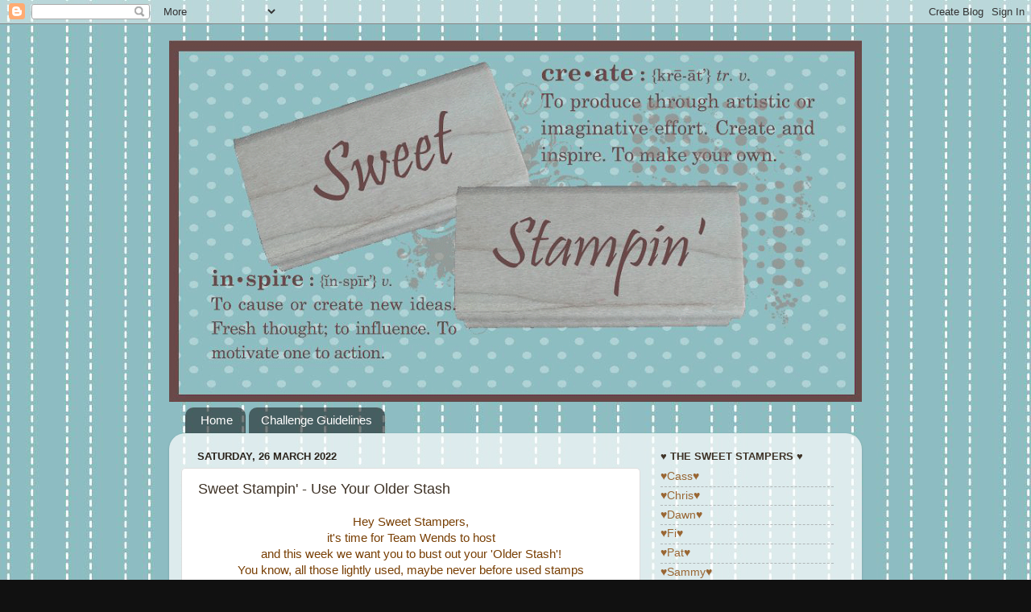

--- FILE ---
content_type: text/html; charset=UTF-8
request_url: https://sweetstampinchallengeblog.blogspot.com/2022/03/sweet-stampin-use-your-older-stash.html
body_size: 12212
content:
<!DOCTYPE html>
<html class='v2' dir='ltr' lang='en-GB'>
<head>
<link href='https://www.blogger.com/static/v1/widgets/335934321-css_bundle_v2.css' rel='stylesheet' type='text/css'/>
<meta content='width=1100' name='viewport'/>
<meta content='text/html; charset=UTF-8' http-equiv='Content-Type'/>
<meta content='blogger' name='generator'/>
<link href='https://sweetstampinchallengeblog.blogspot.com/favicon.ico' rel='icon' type='image/x-icon'/>
<link href='http://sweetstampinchallengeblog.blogspot.com/2022/03/sweet-stampin-use-your-older-stash.html' rel='canonical'/>
<link rel="alternate" type="application/atom+xml" title="Sweet Stampin&#39; Challenge Blog - Atom" href="https://sweetstampinchallengeblog.blogspot.com/feeds/posts/default" />
<link rel="alternate" type="application/rss+xml" title="Sweet Stampin&#39; Challenge Blog - RSS" href="https://sweetstampinchallengeblog.blogspot.com/feeds/posts/default?alt=rss" />
<link rel="service.post" type="application/atom+xml" title="Sweet Stampin&#39; Challenge Blog - Atom" href="https://www.blogger.com/feeds/2302561584611278396/posts/default" />

<link rel="alternate" type="application/atom+xml" title="Sweet Stampin&#39; Challenge Blog - Atom" href="https://sweetstampinchallengeblog.blogspot.com/feeds/2922372153811428671/comments/default" />
<!--Can't find substitution for tag [blog.ieCssRetrofitLinks]-->
<link href='https://blogger.googleusercontent.com/img/b/R29vZ2xl/AVvXsEjhNeN1Zb4mpxJalzO_JACwbJ4k8DiHOvXDgHMLJwFnA9DJSwmUIZ4Q0JP56EWbElKs7C29DWUBLTKLClfV1xQFh37Blx6rIQES5vJ_xo9uyf3xzt83qWWX267mnMH_HCtO15FWFjTaOKieignZfKErHMiQd3actD4PnEb5n8egU88YZ7egVHh06dxGYw/w400-h371/SS%20DT%20-%20Use%20Old%20Stash%20DIY%20Monkey%20(1).jpg' rel='image_src'/>
<meta content='http://sweetstampinchallengeblog.blogspot.com/2022/03/sweet-stampin-use-your-older-stash.html' property='og:url'/>
<meta content='Sweet Stampin&#39; - Use Your Older Stash' property='og:title'/>
<meta content='Hey Sweet Stampers, it&#39;s time for Team Wends to host and this week we want you to bust out your &#39;Older Stash&#39;! You know, all those lightly u...' property='og:description'/>
<meta content='https://blogger.googleusercontent.com/img/b/R29vZ2xl/AVvXsEjhNeN1Zb4mpxJalzO_JACwbJ4k8DiHOvXDgHMLJwFnA9DJSwmUIZ4Q0JP56EWbElKs7C29DWUBLTKLClfV1xQFh37Blx6rIQES5vJ_xo9uyf3xzt83qWWX267mnMH_HCtO15FWFjTaOKieignZfKErHMiQd3actD4PnEb5n8egU88YZ7egVHh06dxGYw/w1200-h630-p-k-no-nu/SS%20DT%20-%20Use%20Old%20Stash%20DIY%20Monkey%20(1).jpg' property='og:image'/>
<title>Sweet Stampin' Challenge Blog: Sweet Stampin' - Use Your Older Stash</title>
<style id='page-skin-1' type='text/css'><!--
/*-----------------------------------------------
Blogger Template Style
Name:     Picture Window
Designer: Blogger
URL:      www.blogger.com
----------------------------------------------- */
/* Content
----------------------------------------------- */
body {
font: normal normal 15px Arial, Tahoma, Helvetica, FreeSans, sans-serif;
color: #3f3327;
background: #111111 url(//3.bp.blogspot.com/-vEgma_WHX6o/TeXcbKzT95I/AAAAAAAABEI/145X2IxoLp4/s0/The%2BBlog%2BBackground.jpg) repeat fixed top left;
}
html body .region-inner {
min-width: 0;
max-width: 100%;
width: auto;
}
.content-outer {
font-size: 90%;
}
a:link {
text-decoration:none;
color: #996633;
}
a:visited {
text-decoration:none;
color: #608d9d;
}
a:hover {
text-decoration:underline;
color: #ff8832;
}
.content-outer {
background: transparent none repeat scroll top left;
-moz-border-radius: 0;
-webkit-border-radius: 0;
-goog-ms-border-radius: 0;
border-radius: 0;
-moz-box-shadow: 0 0 0 rgba(0, 0, 0, .15);
-webkit-box-shadow: 0 0 0 rgba(0, 0, 0, .15);
-goog-ms-box-shadow: 0 0 0 rgba(0, 0, 0, .15);
box-shadow: 0 0 0 rgba(0, 0, 0, .15);
margin: 20px auto;
}
.content-inner {
padding: 0;
}
/* Header
----------------------------------------------- */
.header-outer {
background: transparent none repeat-x scroll top left;
_background-image: none;
color: #ffffff;
-moz-border-radius: 0;
-webkit-border-radius: 0;
-goog-ms-border-radius: 0;
border-radius: 0;
}
.Header img, .Header #header-inner {
-moz-border-radius: 0;
-webkit-border-radius: 0;
-goog-ms-border-radius: 0;
border-radius: 0;
}
.header-inner .Header .titlewrapper,
.header-inner .Header .descriptionwrapper {
padding-left: 0;
padding-right: 0;
}
.Header h1 {
font: normal normal 36px Arial, Tahoma, Helvetica, FreeSans, sans-serif;
text-shadow: 1px 1px 3px rgba(0, 0, 0, 0.3);
}
.Header h1 a {
color: #ffffff;
}
.Header .description {
font-size: 130%;
}
/* Tabs
----------------------------------------------- */
.tabs-inner {
margin: .5em 20px 0;
padding: 0;
}
.tabs-inner .section {
margin: 0;
}
.tabs-inner .widget ul {
padding: 0;
background: transparent none repeat scroll bottom;
-moz-border-radius: 0;
-webkit-border-radius: 0;
-goog-ms-border-radius: 0;
border-radius: 0;
}
.tabs-inner .widget li {
border: none;
}
.tabs-inner .widget li a {
display: inline-block;
padding: .5em 1em;
margin-right: .25em;
color: #ffffff;
font: normal normal 15px Arial, Tahoma, Helvetica, FreeSans, sans-serif;
-moz-border-radius: 10px 10px 0 0;
-webkit-border-top-left-radius: 10px;
-webkit-border-top-right-radius: 10px;
-goog-ms-border-radius: 10px 10px 0 0;
border-radius: 10px 10px 0 0;
background: transparent url(https://resources.blogblog.com/blogblog/data/1kt/transparent/black50.png) repeat scroll top left;
border-right: 1px solid transparent;
}
.tabs-inner .widget li:first-child a {
padding-left: 1.25em;
-moz-border-radius-topleft: 10px;
-moz-border-radius-bottomleft: 0;
-webkit-border-top-left-radius: 10px;
-webkit-border-bottom-left-radius: 0;
-goog-ms-border-top-left-radius: 10px;
-goog-ms-border-bottom-left-radius: 0;
border-top-left-radius: 10px;
border-bottom-left-radius: 0;
}
.tabs-inner .widget li.selected a,
.tabs-inner .widget li a:hover {
position: relative;
z-index: 1;
background: transparent url(https://resources.blogblog.com/blogblog/data/1kt/transparent/white80.png) repeat scroll bottom;
color: #4b7d90;
-moz-box-shadow: 0 0 3px rgba(0, 0, 0, .15);
-webkit-box-shadow: 0 0 3px rgba(0, 0, 0, .15);
-goog-ms-box-shadow: 0 0 3px rgba(0, 0, 0, .15);
box-shadow: 0 0 3px rgba(0, 0, 0, .15);
}
/* Headings
----------------------------------------------- */
h2 {
font: bold normal 13px Arial, Tahoma, Helvetica, FreeSans, sans-serif;
text-transform: uppercase;
color: #3f3327;
margin: .5em 0;
}
/* Main
----------------------------------------------- */
.main-outer {
background: transparent url(https://resources.blogblog.com/blogblog/data/1kt/transparent/white80.png) repeat scroll top left;
-moz-border-radius: 20px 20px 0 0;
-webkit-border-top-left-radius: 20px;
-webkit-border-top-right-radius: 20px;
-webkit-border-bottom-left-radius: 0;
-webkit-border-bottom-right-radius: 0;
-goog-ms-border-radius: 20px 20px 0 0;
border-radius: 20px 20px 0 0;
-moz-box-shadow: 0 1px 3px rgba(0, 0, 0, .15);
-webkit-box-shadow: 0 1px 3px rgba(0, 0, 0, .15);
-goog-ms-box-shadow: 0 1px 3px rgba(0, 0, 0, .15);
box-shadow: 0 1px 3px rgba(0, 0, 0, .15);
}
.main-inner {
padding: 15px 20px 20px;
}
.main-inner .column-center-inner {
padding: 0 0;
}
.main-inner .column-left-inner {
padding-left: 0;
}
.main-inner .column-right-inner {
padding-right: 0;
}
/* Posts
----------------------------------------------- */
h3.post-title {
margin: 0;
font: normal normal 18px Arial, Tahoma, Helvetica, FreeSans, sans-serif;
}
.comments h4 {
margin: 1em 0 0;
font: normal normal 18px Arial, Tahoma, Helvetica, FreeSans, sans-serif;
}
.date-header span {
color: #2a221a;
}
.post-outer {
background-color: #ffffff;
border: solid 1px #dddddd;
-moz-border-radius: 5px;
-webkit-border-radius: 5px;
border-radius: 5px;
-goog-ms-border-radius: 5px;
padding: 15px 20px;
margin: 0 -20px 20px;
}
.post-body {
line-height: 1.4;
font-size: 110%;
position: relative;
}
.post-header {
margin: 0 0 1.5em;
color: #999999;
line-height: 1.6;
}
.post-footer {
margin: .5em 0 0;
color: #999999;
line-height: 1.6;
}
#blog-pager {
font-size: 140%
}
#comments .comment-author {
padding-top: 1.5em;
border-top: dashed 1px #ccc;
border-top: dashed 1px rgba(128, 128, 128, .5);
background-position: 0 1.5em;
}
#comments .comment-author:first-child {
padding-top: 0;
border-top: none;
}
.avatar-image-container {
margin: .2em 0 0;
}
/* Comments
----------------------------------------------- */
.comments .comments-content .icon.blog-author {
background-repeat: no-repeat;
background-image: url([data-uri]);
}
.comments .comments-content .loadmore a {
border-top: 1px solid #ff8832;
border-bottom: 1px solid #ff8832;
}
.comments .continue {
border-top: 2px solid #ff8832;
}
/* Widgets
----------------------------------------------- */
.widget ul, .widget #ArchiveList ul.flat {
padding: 0;
list-style: none;
}
.widget ul li, .widget #ArchiveList ul.flat li {
border-top: dashed 1px #ccc;
border-top: dashed 1px rgba(128, 128, 128, .5);
}
.widget ul li:first-child, .widget #ArchiveList ul.flat li:first-child {
border-top: none;
}
.widget .post-body ul {
list-style: disc;
}
.widget .post-body ul li {
border: none;
}
/* Footer
----------------------------------------------- */
.footer-outer {
color:#cccccc;
background: transparent url(https://resources.blogblog.com/blogblog/data/1kt/transparent/black50.png) repeat scroll top left;
-moz-border-radius: 0 0 20px 20px;
-webkit-border-top-left-radius: 0;
-webkit-border-top-right-radius: 0;
-webkit-border-bottom-left-radius: 20px;
-webkit-border-bottom-right-radius: 20px;
-goog-ms-border-radius: 0 0 20px 20px;
border-radius: 0 0 20px 20px;
-moz-box-shadow: 0 1px 3px rgba(0, 0, 0, .15);
-webkit-box-shadow: 0 1px 3px rgba(0, 0, 0, .15);
-goog-ms-box-shadow: 0 1px 3px rgba(0, 0, 0, .15);
box-shadow: 0 1px 3px rgba(0, 0, 0, .15);
}
.footer-inner {
padding: 10px 20px 20px;
}
.footer-outer a {
color: #eebb98;
}
.footer-outer a:visited {
color: #eeba77;
}
.footer-outer a:hover {
color: #ff8832;
}
.footer-outer .widget h2 {
color: #aaaaaa;
}
/* Mobile
----------------------------------------------- */
html body.mobile {
height: auto;
}
html body.mobile {
min-height: 480px;
background-size: 100% auto;
}
.mobile .body-fauxcolumn-outer {
background: transparent none repeat scroll top left;
}
html .mobile .mobile-date-outer, html .mobile .blog-pager {
border-bottom: none;
background: transparent url(https://resources.blogblog.com/blogblog/data/1kt/transparent/white80.png) repeat scroll top left;
margin-bottom: 10px;
}
.mobile .date-outer {
background: transparent url(https://resources.blogblog.com/blogblog/data/1kt/transparent/white80.png) repeat scroll top left;
}
.mobile .header-outer, .mobile .main-outer,
.mobile .post-outer, .mobile .footer-outer {
-moz-border-radius: 0;
-webkit-border-radius: 0;
-goog-ms-border-radius: 0;
border-radius: 0;
}
.mobile .content-outer,
.mobile .main-outer,
.mobile .post-outer {
background: inherit;
border: none;
}
.mobile .content-outer {
font-size: 100%;
}
.mobile-link-button {
background-color: #996633;
}
.mobile-link-button a:link, .mobile-link-button a:visited {
color: #ffffff;
}
.mobile-index-contents {
color: #3f3327;
}
.mobile .tabs-inner .PageList .widget-content {
background: transparent url(https://resources.blogblog.com/blogblog/data/1kt/transparent/white80.png) repeat scroll bottom;
color: #4b7d90;
}
.mobile .tabs-inner .PageList .widget-content .pagelist-arrow {
border-left: 1px solid transparent;
}

--></style>
<style id='template-skin-1' type='text/css'><!--
body {
min-width: 860px;
}
.content-outer, .content-fauxcolumn-outer, .region-inner {
min-width: 860px;
max-width: 860px;
_width: 860px;
}
.main-inner .columns {
padding-left: 0px;
padding-right: 260px;
}
.main-inner .fauxcolumn-center-outer {
left: 0px;
right: 260px;
/* IE6 does not respect left and right together */
_width: expression(this.parentNode.offsetWidth -
parseInt("0px") -
parseInt("260px") + 'px');
}
.main-inner .fauxcolumn-left-outer {
width: 0px;
}
.main-inner .fauxcolumn-right-outer {
width: 260px;
}
.main-inner .column-left-outer {
width: 0px;
right: 100%;
margin-left: -0px;
}
.main-inner .column-right-outer {
width: 260px;
margin-right: -260px;
}
#layout {
min-width: 0;
}
#layout .content-outer {
min-width: 0;
width: 800px;
}
#layout .region-inner {
min-width: 0;
width: auto;
}
body#layout div.add_widget {
padding: 8px;
}
body#layout div.add_widget a {
margin-left: 32px;
}
--></style>
<style>
    body {background-image:url(\/\/3.bp.blogspot.com\/-vEgma_WHX6o\/TeXcbKzT95I\/AAAAAAAABEI\/145X2IxoLp4\/s0\/The%2BBlog%2BBackground.jpg);}
    
@media (max-width: 200px) { body {background-image:url(\/\/3.bp.blogspot.com\/-vEgma_WHX6o\/TeXcbKzT95I\/AAAAAAAABEI\/145X2IxoLp4\/w200\/The%2BBlog%2BBackground.jpg);}}
@media (max-width: 400px) and (min-width: 201px) { body {background-image:url(\/\/3.bp.blogspot.com\/-vEgma_WHX6o\/TeXcbKzT95I\/AAAAAAAABEI\/145X2IxoLp4\/w400\/The%2BBlog%2BBackground.jpg);}}
@media (max-width: 800px) and (min-width: 401px) { body {background-image:url(\/\/3.bp.blogspot.com\/-vEgma_WHX6o\/TeXcbKzT95I\/AAAAAAAABEI\/145X2IxoLp4\/w800\/The%2BBlog%2BBackground.jpg);}}
@media (max-width: 1200px) and (min-width: 801px) { body {background-image:url(\/\/3.bp.blogspot.com\/-vEgma_WHX6o\/TeXcbKzT95I\/AAAAAAAABEI\/145X2IxoLp4\/w1200\/The%2BBlog%2BBackground.jpg);}}
/* Last tag covers anything over one higher than the previous max-size cap. */
@media (min-width: 1201px) { body {background-image:url(\/\/3.bp.blogspot.com\/-vEgma_WHX6o\/TeXcbKzT95I\/AAAAAAAABEI\/145X2IxoLp4\/w1600\/The%2BBlog%2BBackground.jpg);}}
  </style>
<link href='https://www.blogger.com/dyn-css/authorization.css?targetBlogID=2302561584611278396&amp;zx=9e4b36ea-7e80-4aa5-a971-67c81b41379a' media='none' onload='if(media!=&#39;all&#39;)media=&#39;all&#39;' rel='stylesheet'/><noscript><link href='https://www.blogger.com/dyn-css/authorization.css?targetBlogID=2302561584611278396&amp;zx=9e4b36ea-7e80-4aa5-a971-67c81b41379a' rel='stylesheet'/></noscript>
<meta name='google-adsense-platform-account' content='ca-host-pub-1556223355139109'/>
<meta name='google-adsense-platform-domain' content='blogspot.com'/>

</head>
<body class='loading variant-open'>
<div class='navbar section' id='navbar' name='Navbar'><div class='widget Navbar' data-version='1' id='Navbar1'><script type="text/javascript">
    function setAttributeOnload(object, attribute, val) {
      if(window.addEventListener) {
        window.addEventListener('load',
          function(){ object[attribute] = val; }, false);
      } else {
        window.attachEvent('onload', function(){ object[attribute] = val; });
      }
    }
  </script>
<div id="navbar-iframe-container"></div>
<script type="text/javascript" src="https://apis.google.com/js/platform.js"></script>
<script type="text/javascript">
      gapi.load("gapi.iframes:gapi.iframes.style.bubble", function() {
        if (gapi.iframes && gapi.iframes.getContext) {
          gapi.iframes.getContext().openChild({
              url: 'https://www.blogger.com/navbar/2302561584611278396?po\x3d2922372153811428671\x26origin\x3dhttps://sweetstampinchallengeblog.blogspot.com',
              where: document.getElementById("navbar-iframe-container"),
              id: "navbar-iframe"
          });
        }
      });
    </script><script type="text/javascript">
(function() {
var script = document.createElement('script');
script.type = 'text/javascript';
script.src = '//pagead2.googlesyndication.com/pagead/js/google_top_exp.js';
var head = document.getElementsByTagName('head')[0];
if (head) {
head.appendChild(script);
}})();
</script>
</div></div>
<div class='body-fauxcolumns'>
<div class='fauxcolumn-outer body-fauxcolumn-outer'>
<div class='cap-top'>
<div class='cap-left'></div>
<div class='cap-right'></div>
</div>
<div class='fauxborder-left'>
<div class='fauxborder-right'></div>
<div class='fauxcolumn-inner'>
</div>
</div>
<div class='cap-bottom'>
<div class='cap-left'></div>
<div class='cap-right'></div>
</div>
</div>
</div>
<div class='content'>
<div class='content-fauxcolumns'>
<div class='fauxcolumn-outer content-fauxcolumn-outer'>
<div class='cap-top'>
<div class='cap-left'></div>
<div class='cap-right'></div>
</div>
<div class='fauxborder-left'>
<div class='fauxborder-right'></div>
<div class='fauxcolumn-inner'>
</div>
</div>
<div class='cap-bottom'>
<div class='cap-left'></div>
<div class='cap-right'></div>
</div>
</div>
</div>
<div class='content-outer'>
<div class='content-cap-top cap-top'>
<div class='cap-left'></div>
<div class='cap-right'></div>
</div>
<div class='fauxborder-left content-fauxborder-left'>
<div class='fauxborder-right content-fauxborder-right'></div>
<div class='content-inner'>
<header>
<div class='header-outer'>
<div class='header-cap-top cap-top'>
<div class='cap-left'></div>
<div class='cap-right'></div>
</div>
<div class='fauxborder-left header-fauxborder-left'>
<div class='fauxborder-right header-fauxborder-right'></div>
<div class='region-inner header-inner'>
<div class='header section' id='header' name='Header'><div class='widget Header' data-version='1' id='Header1'>
<div id='header-inner'>
<a href='https://sweetstampinchallengeblog.blogspot.com/' style='display: block'>
<img alt='Sweet Stampin&#39; Challenge Blog' height='449px; ' id='Header1_headerimg' src='https://blogger.googleusercontent.com/img/b/R29vZ2xl/AVvXsEjcp-jwmf-D1HKHOyiYA_QvDqW1xaaBAfQx1FV7CsXwblkGgw2m0yQAVlFXCibjgalzCdfTZmt7L7QS5Q5wN9bG19KgpokvyIiv46aSUL9SQ0OR3RJAkaydYecrOOKePz-E8OnAWW3MI4ZJ/s860/Header-web-ready.gif' style='display: block' width='860px; '/>
</a>
</div>
</div></div>
</div>
</div>
<div class='header-cap-bottom cap-bottom'>
<div class='cap-left'></div>
<div class='cap-right'></div>
</div>
</div>
</header>
<div class='tabs-outer'>
<div class='tabs-cap-top cap-top'>
<div class='cap-left'></div>
<div class='cap-right'></div>
</div>
<div class='fauxborder-left tabs-fauxborder-left'>
<div class='fauxborder-right tabs-fauxborder-right'></div>
<div class='region-inner tabs-inner'>
<div class='tabs section' id='crosscol' name='Cross-column'><div class='widget PageList' data-version='1' id='PageList1'>
<h2>Pages</h2>
<div class='widget-content'>
<ul>
<li>
<a href='https://sweetstampinchallengeblog.blogspot.com/'>Home</a>
</li>
<li>
<a href='https://sweetstampinchallengeblog.blogspot.com/p/blog-page.html'>Challenge Guidelines</a>
</li>
</ul>
<div class='clear'></div>
</div>
</div></div>
<div class='tabs no-items section' id='crosscol-overflow' name='Cross-Column 2'></div>
</div>
</div>
<div class='tabs-cap-bottom cap-bottom'>
<div class='cap-left'></div>
<div class='cap-right'></div>
</div>
</div>
<div class='main-outer'>
<div class='main-cap-top cap-top'>
<div class='cap-left'></div>
<div class='cap-right'></div>
</div>
<div class='fauxborder-left main-fauxborder-left'>
<div class='fauxborder-right main-fauxborder-right'></div>
<div class='region-inner main-inner'>
<div class='columns fauxcolumns'>
<div class='fauxcolumn-outer fauxcolumn-center-outer'>
<div class='cap-top'>
<div class='cap-left'></div>
<div class='cap-right'></div>
</div>
<div class='fauxborder-left'>
<div class='fauxborder-right'></div>
<div class='fauxcolumn-inner'>
</div>
</div>
<div class='cap-bottom'>
<div class='cap-left'></div>
<div class='cap-right'></div>
</div>
</div>
<div class='fauxcolumn-outer fauxcolumn-left-outer'>
<div class='cap-top'>
<div class='cap-left'></div>
<div class='cap-right'></div>
</div>
<div class='fauxborder-left'>
<div class='fauxborder-right'></div>
<div class='fauxcolumn-inner'>
</div>
</div>
<div class='cap-bottom'>
<div class='cap-left'></div>
<div class='cap-right'></div>
</div>
</div>
<div class='fauxcolumn-outer fauxcolumn-right-outer'>
<div class='cap-top'>
<div class='cap-left'></div>
<div class='cap-right'></div>
</div>
<div class='fauxborder-left'>
<div class='fauxborder-right'></div>
<div class='fauxcolumn-inner'>
</div>
</div>
<div class='cap-bottom'>
<div class='cap-left'></div>
<div class='cap-right'></div>
</div>
</div>
<!-- corrects IE6 width calculation -->
<div class='columns-inner'>
<div class='column-center-outer'>
<div class='column-center-inner'>
<div class='main section' id='main' name='Main'><div class='widget Blog' data-version='1' id='Blog1'>
<div class='blog-posts hfeed'>

          <div class="date-outer">
        
<h2 class='date-header'><span>Saturday, 26 March 2022</span></h2>

          <div class="date-posts">
        
<div class='post-outer'>
<div class='post hentry uncustomized-post-template' itemprop='blogPost' itemscope='itemscope' itemtype='http://schema.org/BlogPosting'>
<meta content='https://blogger.googleusercontent.com/img/b/R29vZ2xl/AVvXsEjhNeN1Zb4mpxJalzO_JACwbJ4k8DiHOvXDgHMLJwFnA9DJSwmUIZ4Q0JP56EWbElKs7C29DWUBLTKLClfV1xQFh37Blx6rIQES5vJ_xo9uyf3xzt83qWWX267mnMH_HCtO15FWFjTaOKieignZfKErHMiQd3actD4PnEb5n8egU88YZ7egVHh06dxGYw/w400-h371/SS%20DT%20-%20Use%20Old%20Stash%20DIY%20Monkey%20(1).jpg' itemprop='image_url'/>
<meta content='2302561584611278396' itemprop='blogId'/>
<meta content='2922372153811428671' itemprop='postId'/>
<a name='2922372153811428671'></a>
<h3 class='post-title entry-title' itemprop='name'>
Sweet Stampin' - Use Your Older Stash
</h3>
<div class='post-header'>
<div class='post-header-line-1'></div>
</div>
<div class='post-body entry-content' id='post-body-2922372153811428671' itemprop='description articleBody'>
<div style="text-align: center;"><span style="color: #783f04; font-family: inherit;">Hey Sweet Stampers,</span></div><div style="text-align: center;"><span style="color: #783f04; font-family: inherit;">it's time for Team Wends to host</span></div><div style="text-align: center;"><span style="color: #783f04; font-family: inherit;">and this week we want you to bust out your 'Older Stash'!</span></div><div style="text-align: center;"><span style="color: #783f04; font-family: inherit;">You know, all those lightly used, maybe never before used stamps</span></div><div style="text-align: center;"><span style="color: #783f04; font-family: inherit;">that you keep looking guiltily at!</span></div><div style="text-align: center;"><span style="color: #783f04; font-family: inherit;">Dust them off and give them some love this week.</span></div><div style="text-align: center;"><span style="color: #783f04; font-family: inherit;"><br /></span></div><div style="text-align: center;"><span style="color: #783f04; font-family: inherit;">Our Sweeties have totally aced the challenge this week</span></div><div style="text-align: center;"><span style="color: #783f04; font-family: inherit;">and bring you their awesome inspiration.</span></div><div style="text-align: center;"><span style="font-family: inherit;"><br /></span></div><div style="text-align: center;"><span style="font-family: inherit;"><br /></span></div><div style="text-align: center;"><b><span style="color: #783f04; font-family: inherit; font-size: large;"><a href="https://mycraftycabincreations.blogspot.com/?m=1">Cass</a></span></b></div><div style="text-align: center;"><span style="color: #783f04;">Old image from Digistamp Boutique</span></div><div style="text-align: center;"><b><div class="separator" style="clear: both; text-align: center;"><a href="https://blogger.googleusercontent.com/img/b/R29vZ2xl/AVvXsEjhNeN1Zb4mpxJalzO_JACwbJ4k8DiHOvXDgHMLJwFnA9DJSwmUIZ4Q0JP56EWbElKs7C29DWUBLTKLClfV1xQFh37Blx6rIQES5vJ_xo9uyf3xzt83qWWX267mnMH_HCtO15FWFjTaOKieignZfKErHMiQd3actD4PnEb5n8egU88YZ7egVHh06dxGYw/s2942/SS%20DT%20-%20Use%20Old%20Stash%20DIY%20Monkey%20(1).jpg" style="margin-left: 1em; margin-right: 1em;"><img border="0" data-original-height="2734" data-original-width="2942" height="371" src="https://blogger.googleusercontent.com/img/b/R29vZ2xl/AVvXsEjhNeN1Zb4mpxJalzO_JACwbJ4k8DiHOvXDgHMLJwFnA9DJSwmUIZ4Q0JP56EWbElKs7C29DWUBLTKLClfV1xQFh37Blx6rIQES5vJ_xo9uyf3xzt83qWWX267mnMH_HCtO15FWFjTaOKieignZfKErHMiQd3actD4PnEb5n8egU88YZ7egVHh06dxGYw/w400-h371/SS%20DT%20-%20Use%20Old%20Stash%20DIY%20Monkey%20(1).jpg" width="400" /></a></div><span style="font-family: inherit;"><br /></span></b></div><div style="text-align: center;"><b><span style="font-family: inherit;"><br /></span></b></div><div style="text-align: center;"><b><b><b><span style="color: #783f04; font-family: inherit; font-size: large;"><a href="http://fiscardsandcrafts.blogspot.com/" target="_blank">Fi</a></span></b></b></b></div><div style="text-align: center;"><span style="color: #783f04;">Old stamp from Sugar Nellie</span></div><div style="text-align: center;"><b><b><b><div class="separator" style="clear: both; text-align: center;"><a href="https://blogger.googleusercontent.com/img/b/R29vZ2xl/AVvXsEgwilb-gsup3JLG13l8v0INzX1hSe3LoBhO-ZY9QapKwdzYtdZgy19hbXkqRPvBsMUiWaGy2AgBWt1u6hnJoh63ivkr4sb-qUKjIkuvjrSrPA5VTn4Ve43ppL3zuCNFnUJ_GcK5Mm5c8SLPLYPdcqQXDhsEHFnGR88_ZjK4dPAN_Mg8VhBHjXbO-UoMAw/s2398/Fi_Pippi.jpg" style="margin-left: 1em; margin-right: 1em;"><img border="0" data-original-height="2398" data-original-width="1691" height="400" src="https://blogger.googleusercontent.com/img/b/R29vZ2xl/AVvXsEgwilb-gsup3JLG13l8v0INzX1hSe3LoBhO-ZY9QapKwdzYtdZgy19hbXkqRPvBsMUiWaGy2AgBWt1u6hnJoh63ivkr4sb-qUKjIkuvjrSrPA5VTn4Ve43ppL3zuCNFnUJ_GcK5Mm5c8SLPLYPdcqQXDhsEHFnGR88_ZjK4dPAN_Mg8VhBHjXbO-UoMAw/w283-h400/Fi_Pippi.jpg" width="283" /></a></div><br /><span style="font-family: inherit;"><br /></span></b></b></b></div><div style="text-align: center;"><b><b><b><b><b><b><b><span style="color: #783f04; font-family: inherit; font-size: large;"><a href="http://patkscards.blogspot.com/">Pat</a></span></b></b></b></b></b></b></b></div><div style="text-align: center;"><span style="color: #783f04;">Old Penny Black Hedgie</span></div><div style="text-align: center;"><b><b><b><b><b><b><b><div class="separator" style="clear: both; text-align: center;"><a href="https://blogger.googleusercontent.com/img/b/R29vZ2xl/AVvXsEg2TZa-7OJXJ7OeTkVGkDpaVuORtqvQKl3c4ZlSPdAv0LBNckj4tHEXwqvdVWCyWml1AooeShI1hMvcR_cabw2j4hdi6neAyzxsYPAj9s2VXhXY_dB7XFUz2x0zoVDCmNqxjfdomnlbnA6_qU3Udx06vK3SzWiDf5ifNQkEHm0TYRvbOcdZ_eAhgRjqWg/s1311/Pat_March26.gif" style="margin-left: 1em; margin-right: 1em;"><img border="0" data-original-height="1079" data-original-width="1311" height="329" src="https://blogger.googleusercontent.com/img/b/R29vZ2xl/AVvXsEg2TZa-7OJXJ7OeTkVGkDpaVuORtqvQKl3c4ZlSPdAv0LBNckj4tHEXwqvdVWCyWml1AooeShI1hMvcR_cabw2j4hdi6neAyzxsYPAj9s2VXhXY_dB7XFUz2x0zoVDCmNqxjfdomnlbnA6_qU3Udx06vK3SzWiDf5ifNQkEHm0TYRvbOcdZ_eAhgRjqWg/w400-h329/Pat_March26.gif" width="400" /></a></div><br /></b></b></b></b></b></b></b></div><div style="text-align: center;"><b><b><b><b><b><b><b><br /></b></b></b></b></b></b></b></div><div style="text-align: center;"><b><b><b><b><b><b><b><b><span><span style="font-weight: 400;"><b><span style="color: #783f04; font-family: inherit; font-size: large;"><a href="https://sarahssortofsecretdiary.blogspot.com/">Sarah</a></span></b></span></span></b></b></b></b></b></b></b></b></div><div style="text-align: center;"><span style="color: #783f04;">Old stamp from Sugar Nellie</span></div><div style="text-align: center;"><b><b><b><b><b><b><b><b><span><span style="font-family: inherit; font-weight: 400;"><div class="separator" style="clear: both; text-align: center;"><a href="https://blogger.googleusercontent.com/img/b/R29vZ2xl/AVvXsEgHNWTa3ouAvEZge3AAUD3cIEBrBTSqJ1TJ6ZEAeQCQurz_soeR-q0jP9RBW1UolAKMmUtnc6UWSR9cntz-SnMcfqnj84gubXm6lftkyjdbKZSQ01Yxoqld4oATBGPPYkVXA4rEhh2aXXwD31V3XfG-0FMXaFyF6rfaewcy09Z4Unspa6KykfDB_97wdA/s1914/Sarah_Team%20Wendy26%20March%20Use%20old%20stuff.jpg" style="margin-left: 1em; margin-right: 1em;"><img border="0" data-original-height="1914" data-original-width="1914" height="400" src="https://blogger.googleusercontent.com/img/b/R29vZ2xl/AVvXsEgHNWTa3ouAvEZge3AAUD3cIEBrBTSqJ1TJ6ZEAeQCQurz_soeR-q0jP9RBW1UolAKMmUtnc6UWSR9cntz-SnMcfqnj84gubXm6lftkyjdbKZSQ01Yxoqld4oATBGPPYkVXA4rEhh2aXXwD31V3XfG-0FMXaFyF6rfaewcy09Z4Unspa6KykfDB_97wdA/w400-h400/Sarah_Team%20Wendy26%20March%20Use%20old%20stuff.jpg" width="400" /></a></div><br /><b><br /></b></span></span></b></b></b></b></b></b></b></b></div><div style="text-align: center;"><div><b><b><b><b><b><b><b><b><span><span style="font-weight: 400;"><b><span style="color: #783f04; font-family: inherit; font-size: large;"><a href="https://mixamatoasties.blogspot.com/">Susan</a></span></b></span></span></b></b></b></b></b></b></b></b></div><div><span><span style="color: #783f04; font-family: inherit;">playing along from her team this week</span></span></div><div><span><span style="color: #783f04; font-family: inherit;">with an old Sugar Nellie stamp from the Gorjuss range</span></span></div><div><span><div class="separator" style="clear: both; text-align: center;"><div class="separator" style="clear: both; text-align: center;"><a href="https://blogger.googleusercontent.com/img/b/R29vZ2xl/AVvXsEjDi55sb6Q6gW-vKRSJiL7T4a7p4l6QEYElmE1SvqQU9f2PIb0mdHwPaPqlZ4jtfFQA2S4eXq1zuBkp2qDEoJH1Y6dFq7lwiyl73YmyiIbC-IHt0TISy7FM-r1RTvJ0ol3X2YecIYqeYx6dKcv1-pyVrHcz23tU-c1_jxL5649pR-2dxOcFusCnSk5CYg/s1600/SS%20DT%20-%20Little%20Miss%20A.jpg" imageanchor="1" style="margin-left: 1em; margin-right: 1em;"><img border="0" data-original-height="1600" data-original-width="1600" height="400" src="https://blogger.googleusercontent.com/img/b/R29vZ2xl/AVvXsEjDi55sb6Q6gW-vKRSJiL7T4a7p4l6QEYElmE1SvqQU9f2PIb0mdHwPaPqlZ4jtfFQA2S4eXq1zuBkp2qDEoJH1Y6dFq7lwiyl73YmyiIbC-IHt0TISy7FM-r1RTvJ0ol3X2YecIYqeYx6dKcv1-pyVrHcz23tU-c1_jxL5649pR-2dxOcFusCnSk5CYg/w400-h400/SS%20DT%20-%20Little%20Miss%20A.jpg" width="400" /></a></div><br /></div></span></div><div><span><span style="color: #783f04; font-family: inherit;"><br /></span></span></div><div><span><span style="color: #783f04;"><b style="color: black;"><span style="color: #783f04; font-family: inherit; font-size: large;"><a href="http://craftykiwimama.blogspot.com/">Wends</a></span></b></span></span></div><div><span><span style="color: #783f04;">Old stamp from Unity Stamps, old die from Whimsy Stamps</span></span></div><div><span><span style="color: #783f04; font-family: inherit;"><div class="separator" style="clear: both; text-align: center;"><a href="https://blogger.googleusercontent.com/img/a/AVvXsEhfyLPeKROKzXOxK2hQBh_W25_fEyu-IUkP9fo5NCWWatshHkrsqWYyDklSaLZsxpnVts1aiw23ggXcZzp2Na1spbFyEgbFHMIeRCJVLBk1oRRJji2RIg1P9O8J6sOWC36a2Vm4ZYBPGiiv-LwDYGJ1lJ9-NWWh6tyCCxw0ZD5nyqJD2l1PUtX646Wuig=s2973" style="margin-left: 1em; margin-right: 1em;"><img border="0" data-original-height="2973" data-original-width="2973" height="400" src="https://blogger.googleusercontent.com/img/a/AVvXsEhfyLPeKROKzXOxK2hQBh_W25_fEyu-IUkP9fo5NCWWatshHkrsqWYyDklSaLZsxpnVts1aiw23ggXcZzp2Na1spbFyEgbFHMIeRCJVLBk1oRRJji2RIg1P9O8J6sOWC36a2Vm4ZYBPGiiv-LwDYGJ1lJ9-NWWh6tyCCxw0ZD5nyqJD2l1PUtX646Wuig=w400-h400" width="400" /></a></div><br /><b style="color: black;"><br /></b></span></span></div><div><span><span style="color: #783f04; font-family: inherit;">We will be back next week with the winners from our previous challenge,</span></span></div><div><span><span style="color: #783f04; font-family: inherit;">so watch for that, in the meantime, have a beautiful week and stay safe and healthy.</span></span></div><div><span><span style="color: #783f04; font-family: inherit;"><b style="color: black;"><br /></b></span></span></div></div><div style="text-align: center;"><span style="color: #783f04; font-family: inherit;">&#9829; Love from the Sweet Stampin DT &#9829;</span></div><div style="text-align: center;"><br /></div><!--start LinkyTools script-->
<script src="https://www.linkytools.com/thumbnail_linky_include.aspx?id=306608" type="text/javascript"></script>
<!--end LinkyTools script-->
<div style='clear: both;'></div>
</div>
<div class='post-footer'>
<div class='post-footer-line post-footer-line-1'>
<span class='post-author vcard'>
Posted by
<span class='fn' itemprop='author' itemscope='itemscope' itemtype='http://schema.org/Person'>
<meta content='https://www.blogger.com/profile/12518518375538245173' itemprop='url'/>
<a class='g-profile' href='https://www.blogger.com/profile/12518518375538245173' rel='author' title='author profile'>
<span itemprop='name'>Wendy Nicola Jackson</span>
</a>
</span>
</span>
<span class='post-timestamp'>
at
<meta content='http://sweetstampinchallengeblog.blogspot.com/2022/03/sweet-stampin-use-your-older-stash.html' itemprop='url'/>
<a class='timestamp-link' href='https://sweetstampinchallengeblog.blogspot.com/2022/03/sweet-stampin-use-your-older-stash.html' rel='bookmark' title='permanent link'><abbr class='published' itemprop='datePublished' title='2022-03-26T08:00:00Z'>08:00</abbr></a>
</span>
<span class='post-comment-link'>
</span>
<span class='post-icons'>
<span class='item-action'>
<a href='https://www.blogger.com/email-post/2302561584611278396/2922372153811428671' title='Email Post'>
<img alt='' class='icon-action' height='13' src='https://resources.blogblog.com/img/icon18_email.gif' width='18'/>
</a>
</span>
<span class='item-control blog-admin pid-1386844607'>
<a href='https://www.blogger.com/post-edit.g?blogID=2302561584611278396&postID=2922372153811428671&from=pencil' title='Edit Post'>
<img alt='' class='icon-action' height='18' src='https://resources.blogblog.com/img/icon18_edit_allbkg.gif' width='18'/>
</a>
</span>
</span>
<div class='post-share-buttons goog-inline-block'>
<a class='goog-inline-block share-button sb-email' href='https://www.blogger.com/share-post.g?blogID=2302561584611278396&postID=2922372153811428671&target=email' target='_blank' title='Email This'><span class='share-button-link-text'>Email This</span></a><a class='goog-inline-block share-button sb-blog' href='https://www.blogger.com/share-post.g?blogID=2302561584611278396&postID=2922372153811428671&target=blog' onclick='window.open(this.href, "_blank", "height=270,width=475"); return false;' target='_blank' title='BlogThis!'><span class='share-button-link-text'>BlogThis!</span></a><a class='goog-inline-block share-button sb-twitter' href='https://www.blogger.com/share-post.g?blogID=2302561584611278396&postID=2922372153811428671&target=twitter' target='_blank' title='Share to X'><span class='share-button-link-text'>Share to X</span></a><a class='goog-inline-block share-button sb-facebook' href='https://www.blogger.com/share-post.g?blogID=2302561584611278396&postID=2922372153811428671&target=facebook' onclick='window.open(this.href, "_blank", "height=430,width=640"); return false;' target='_blank' title='Share to Facebook'><span class='share-button-link-text'>Share to Facebook</span></a><a class='goog-inline-block share-button sb-pinterest' href='https://www.blogger.com/share-post.g?blogID=2302561584611278396&postID=2922372153811428671&target=pinterest' target='_blank' title='Share to Pinterest'><span class='share-button-link-text'>Share to Pinterest</span></a>
</div>
</div>
<div class='post-footer-line post-footer-line-2'>
<span class='post-labels'>
Labels:
<a href='https://sweetstampinchallengeblog.blogspot.com/search/label/Cass' rel='tag'>Cass</a>,
<a href='https://sweetstampinchallengeblog.blogspot.com/search/label/Fi' rel='tag'>Fi</a>,
<a href='https://sweetstampinchallengeblog.blogspot.com/search/label/Pat' rel='tag'>Pat</a>,
<a href='https://sweetstampinchallengeblog.blogspot.com/search/label/Sarah' rel='tag'>Sarah</a>,
<a href='https://sweetstampinchallengeblog.blogspot.com/search/label/Susan' rel='tag'>Susan</a>,
<a href='https://sweetstampinchallengeblog.blogspot.com/search/label/Team%20Wends' rel='tag'>Team Wends</a>,
<a href='https://sweetstampinchallengeblog.blogspot.com/search/label/Use%20Your%20Old%20Stash' rel='tag'>Use Your Old Stash</a>,
<a href='https://sweetstampinchallengeblog.blogspot.com/search/label/Wends' rel='tag'>Wends</a>
</span>
</div>
<div class='post-footer-line post-footer-line-3'>
<span class='post-location'>
</span>
</div>
</div>
</div>
<div class='comments' id='comments'>
<a name='comments'></a>
<h4>1 comment:</h4>
<div id='Blog1_comments-block-wrapper'>
<dl class='avatar-comment-indent' id='comments-block'>
<dt class='comment-author ' id='c1570953364862296266'>
<a name='c1570953364862296266'></a>
<div class="avatar-image-container vcard"><span dir="ltr"><a href="https://www.blogger.com/profile/01062393401026810475" target="" rel="nofollow" onclick="" class="avatar-hovercard" id="av-1570953364862296266-01062393401026810475"><img src="https://resources.blogblog.com/img/blank.gif" width="35" height="35" class="delayLoad" style="display: none;" longdesc="//blogger.googleusercontent.com/img/b/R29vZ2xl/AVvXsEgm4guuaNiliNTpB5en7TDMMuhNuICFFBz1PV5r8-XY0Pyw1d9aFJsWAGEnLtH2ZFqh2bZDEd1Asfpv70qO2GhaBwDljcX8F-at6EdHHQddX6d7xs25whRgOS0jGucBJg/s45-c/Granny.jpg" alt="" title="Granmargaret">

<noscript><img src="//blogger.googleusercontent.com/img/b/R29vZ2xl/AVvXsEgm4guuaNiliNTpB5en7TDMMuhNuICFFBz1PV5r8-XY0Pyw1d9aFJsWAGEnLtH2ZFqh2bZDEd1Asfpv70qO2GhaBwDljcX8F-at6EdHHQddX6d7xs25whRgOS0jGucBJg/s45-c/Granny.jpg" width="35" height="35" class="photo" alt=""></noscript></a></span></div>
<a href='https://www.blogger.com/profile/01062393401026810475' rel='nofollow'>Granmargaret</a>
said...
</dt>
<dd class='comment-body' id='Blog1_cmt-1570953364862296266'>
<p>
Thank you for the challenge.  Lovely work by the design team.
</p>
</dd>
<dd class='comment-footer'>
<span class='comment-timestamp'>
<a href='https://sweetstampinchallengeblog.blogspot.com/2022/03/sweet-stampin-use-your-older-stash.html?showComment=1648990164812#c1570953364862296266' title='comment permalink'>
3 April 2022 at 13:49
</a>
<span class='item-control blog-admin pid-1016670509'>
<a class='comment-delete' href='https://www.blogger.com/comment/delete/2302561584611278396/1570953364862296266' title='Delete Comment'>
<img src='https://resources.blogblog.com/img/icon_delete13.gif'/>
</a>
</span>
</span>
</dd>
</dl>
</div>
<p class='comment-footer'>
<a href='https://www.blogger.com/comment/fullpage/post/2302561584611278396/2922372153811428671' onclick='javascript:window.open(this.href, "bloggerPopup", "toolbar=0,location=0,statusbar=1,menubar=0,scrollbars=yes,width=640,height=500"); return false;'>Post a Comment</a>
</p>
</div>
</div>

        </div></div>
      
</div>
<div class='blog-pager' id='blog-pager'>
<span id='blog-pager-newer-link'>
<a class='blog-pager-newer-link' href='https://sweetstampinchallengeblog.blogspot.com/2022/04/top-3-kiss.html' id='Blog1_blog-pager-newer-link' title='Newer Post'>Newer Post</a>
</span>
<span id='blog-pager-older-link'>
<a class='blog-pager-older-link' href='https://sweetstampinchallengeblog.blogspot.com/2022/03/girly-but-no-pink-in-spotlight.html' id='Blog1_blog-pager-older-link' title='Older Post'>Older Post</a>
</span>
<a class='home-link' href='https://sweetstampinchallengeblog.blogspot.com/'>Home</a>
</div>
<div class='clear'></div>
<div class='post-feeds'>
<div class='feed-links'>
Subscribe to:
<a class='feed-link' href='https://sweetstampinchallengeblog.blogspot.com/feeds/2922372153811428671/comments/default' target='_blank' type='application/atom+xml'>Post Comments (Atom)</a>
</div>
</div>
</div></div>
</div>
</div>
<div class='column-left-outer'>
<div class='column-left-inner'>
<aside>
</aside>
</div>
</div>
<div class='column-right-outer'>
<div class='column-right-inner'>
<aside>
<div class='sidebar section' id='sidebar-right-1'><div class='widget LinkList' data-version='1' id='LinkList2'>
<h2>&#9829; The Sweet Stampers &#9829;</h2>
<div class='widget-content'>
<ul>
<li><a href='https://mycraftycabincreations.blogspot.com/?m=0'>&#9829;Cass&#9829;</a></li>
<li><a href='http://andheresoneimadeearlier.blogspot.co.uk/'>&#9829;Chris&#9829;</a></li>
<li><a href='https://dawnsworldnz.blogspot.com/'>&#9829;Dawn&#9829;</a></li>
<li><a href='http://fiscardsandcrafts.blogspot.com/'>&#9829;Fi&#9829;</a></li>
<li><a href='http://patkscards.blogspot.com/'>&#9829;Pat&#9829;</a></li>
<li><a href='http://sammyjeancrafts.blogspot.co.uk/'>&#9829;Sammy&#9829;</a></li>
<li><a href='https://sarahssortofsecretdiary.blogspot.com/'>&#9829;Sarah&#9829;</a></li>
<li><a href='http://olliesmam.blogspot.co.uk/'>&#9829;Sue&#9829;</a></li>
<li><a href='http://mixamatoasties.blogspot.com/'>&#9829;Susan&#9829;</a></li>
<li><a href='http://cranberrycards.blogspot.com/'>&#9829;Tracey&#9829;</a></li>
<li><a href='http://craftykiwimama.blogspot.co.nz/'>&#9829;Wends&#9829;</a></li>
</ul>
<div class='clear'></div>
</div>
</div><div class='widget Followers' data-version='1' id='Followers1'>
<h2 class='title'>&#9829; Followers &#9829;</h2>
<div class='widget-content'>
<div id='Followers1-wrapper'>
<div style='margin-right:2px;'>
<div><script type="text/javascript" src="https://apis.google.com/js/platform.js"></script>
<div id="followers-iframe-container"></div>
<script type="text/javascript">
    window.followersIframe = null;
    function followersIframeOpen(url) {
      gapi.load("gapi.iframes", function() {
        if (gapi.iframes && gapi.iframes.getContext) {
          window.followersIframe = gapi.iframes.getContext().openChild({
            url: url,
            where: document.getElementById("followers-iframe-container"),
            messageHandlersFilter: gapi.iframes.CROSS_ORIGIN_IFRAMES_FILTER,
            messageHandlers: {
              '_ready': function(obj) {
                window.followersIframe.getIframeEl().height = obj.height;
              },
              'reset': function() {
                window.followersIframe.close();
                followersIframeOpen("https://www.blogger.com/followers/frame/2302561584611278396?colors\x3dCgt0cmFuc3BhcmVudBILdHJhbnNwYXJlbnQaByMzZjMzMjciByM5OTY2MzMqC3RyYW5zcGFyZW50MgcjM2YzMzI3OgcjM2YzMzI3QgcjOTk2NjMzSgcjMDAwMDAwUgcjOTk2NjMzWgt0cmFuc3BhcmVudA%3D%3D\x26pageSize\x3d21\x26hl\x3den-GB\x26origin\x3dhttps://sweetstampinchallengeblog.blogspot.com");
              },
              'open': function(url) {
                window.followersIframe.close();
                followersIframeOpen(url);
              }
            }
          });
        }
      });
    }
    followersIframeOpen("https://www.blogger.com/followers/frame/2302561584611278396?colors\x3dCgt0cmFuc3BhcmVudBILdHJhbnNwYXJlbnQaByMzZjMzMjciByM5OTY2MzMqC3RyYW5zcGFyZW50MgcjM2YzMzI3OgcjM2YzMzI3QgcjOTk2NjMzSgcjMDAwMDAwUgcjOTk2NjMzWgt0cmFuc3BhcmVudA%3D%3D\x26pageSize\x3d21\x26hl\x3den-GB\x26origin\x3dhttps://sweetstampinchallengeblog.blogspot.com");
  </script></div>
</div>
</div>
<div class='clear'></div>
</div>
</div><div class='widget Text' data-version='1' id='Text3'>
<h2 class='title'>&#9829; Email Us &#9829;</h2>
<div class='widget-content'>
<a href="mailto:sweetstampin@gmail.com"><span>Susan and Wendy</span></a>
</div>
<div class='clear'></div>
</div><div class='widget HTML' data-version='1' id='HTML9'>
<h2 class='title'>&#9829; Subscribe by Email &#9829;</h2>
<div class='widget-content'>
<form action="http://feedburner.google.com/fb/a/mailverify" style="border:1px solid #ccc;padding:3px;text-align:center;" target="popupwindow" method="post" onsubmit="window.open('http://feedburner.google.com/fb/a/mailverify?uri=SweetStampinChallengeBlogblogspotcom', 'popupwindow', 'scrollbars=yes,width=550,height=520');return true"><p>Enter your email address:</p><p><input style="width:140px" name="email" type="text" /></p><input value="SweetStampinChallengeBlogblogspotcom" name="uri" type="hidden" /><input value="en_US" name="loc" type="hidden" /><input value="Subscribe" type="submit" /><p>Delivered by <a href="http://feedburner.google.com" target="_blank">FeedBurner</a></p></form>
</div>
<div class='clear'></div>
</div></div>
</aside>
</div>
</div>
</div>
<div style='clear: both'></div>
<!-- columns -->
</div>
<!-- main -->
</div>
</div>
<div class='main-cap-bottom cap-bottom'>
<div class='cap-left'></div>
<div class='cap-right'></div>
</div>
</div>
<footer>
<div class='footer-outer'>
<div class='footer-cap-top cap-top'>
<div class='cap-left'></div>
<div class='cap-right'></div>
</div>
<div class='fauxborder-left footer-fauxborder-left'>
<div class='fauxborder-right footer-fauxborder-right'></div>
<div class='region-inner footer-inner'>
<div class='foot no-items section' id='footer-1'></div>
<table border='0' cellpadding='0' cellspacing='0' class='section-columns columns-2'>
<tbody>
<tr>
<td class='first columns-cell'>
<div class='foot no-items section' id='footer-2-1'></div>
</td>
<td class='columns-cell'>
<div class='foot no-items section' id='footer-2-2'></div>
</td>
</tr>
</tbody>
</table>
<!-- outside of the include in order to lock Attribution widget -->
<div class='foot section' id='footer-3' name='Footer'><div class='widget Attribution' data-version='1' id='Attribution1'>
<div class='widget-content' style='text-align: center;'>
Picture Window theme. Powered by <a href='https://www.blogger.com' target='_blank'>Blogger</a>.
</div>
<div class='clear'></div>
</div></div>
</div>
</div>
<div class='footer-cap-bottom cap-bottom'>
<div class='cap-left'></div>
<div class='cap-right'></div>
</div>
</div>
</footer>
<!-- content -->
</div>
</div>
<div class='content-cap-bottom cap-bottom'>
<div class='cap-left'></div>
<div class='cap-right'></div>
</div>
</div>
</div>
<script type='text/javascript'>
    window.setTimeout(function() {
        document.body.className = document.body.className.replace('loading', '');
      }, 10);
  </script>

<script type="text/javascript" src="https://www.blogger.com/static/v1/widgets/719476776-widgets.js"></script>
<script type='text/javascript'>
window['__wavt'] = 'AOuZoY5QAS91vTJ29H4AOFJZQ_7Ed7w3gg:1769145410366';_WidgetManager._Init('//www.blogger.com/rearrange?blogID\x3d2302561584611278396','//sweetstampinchallengeblog.blogspot.com/2022/03/sweet-stampin-use-your-older-stash.html','2302561584611278396');
_WidgetManager._SetDataContext([{'name': 'blog', 'data': {'blogId': '2302561584611278396', 'title': 'Sweet Stampin\x27 Challenge Blog', 'url': 'https://sweetstampinchallengeblog.blogspot.com/2022/03/sweet-stampin-use-your-older-stash.html', 'canonicalUrl': 'http://sweetstampinchallengeblog.blogspot.com/2022/03/sweet-stampin-use-your-older-stash.html', 'homepageUrl': 'https://sweetstampinchallengeblog.blogspot.com/', 'searchUrl': 'https://sweetstampinchallengeblog.blogspot.com/search', 'canonicalHomepageUrl': 'http://sweetstampinchallengeblog.blogspot.com/', 'blogspotFaviconUrl': 'https://sweetstampinchallengeblog.blogspot.com/favicon.ico', 'bloggerUrl': 'https://www.blogger.com', 'hasCustomDomain': false, 'httpsEnabled': true, 'enabledCommentProfileImages': true, 'gPlusViewType': 'FILTERED_POSTMOD', 'adultContent': false, 'analyticsAccountNumber': '', 'encoding': 'UTF-8', 'locale': 'en-GB', 'localeUnderscoreDelimited': 'en_gb', 'languageDirection': 'ltr', 'isPrivate': false, 'isMobile': false, 'isMobileRequest': false, 'mobileClass': '', 'isPrivateBlog': false, 'isDynamicViewsAvailable': true, 'feedLinks': '\x3clink rel\x3d\x22alternate\x22 type\x3d\x22application/atom+xml\x22 title\x3d\x22Sweet Stampin\x26#39; Challenge Blog - Atom\x22 href\x3d\x22https://sweetstampinchallengeblog.blogspot.com/feeds/posts/default\x22 /\x3e\n\x3clink rel\x3d\x22alternate\x22 type\x3d\x22application/rss+xml\x22 title\x3d\x22Sweet Stampin\x26#39; Challenge Blog - RSS\x22 href\x3d\x22https://sweetstampinchallengeblog.blogspot.com/feeds/posts/default?alt\x3drss\x22 /\x3e\n\x3clink rel\x3d\x22service.post\x22 type\x3d\x22application/atom+xml\x22 title\x3d\x22Sweet Stampin\x26#39; Challenge Blog - Atom\x22 href\x3d\x22https://www.blogger.com/feeds/2302561584611278396/posts/default\x22 /\x3e\n\n\x3clink rel\x3d\x22alternate\x22 type\x3d\x22application/atom+xml\x22 title\x3d\x22Sweet Stampin\x26#39; Challenge Blog - Atom\x22 href\x3d\x22https://sweetstampinchallengeblog.blogspot.com/feeds/2922372153811428671/comments/default\x22 /\x3e\n', 'meTag': '', 'adsenseHostId': 'ca-host-pub-1556223355139109', 'adsenseHasAds': false, 'adsenseAutoAds': false, 'boqCommentIframeForm': true, 'loginRedirectParam': '', 'view': '', 'dynamicViewsCommentsSrc': '//www.blogblog.com/dynamicviews/4224c15c4e7c9321/js/comments.js', 'dynamicViewsScriptSrc': '//www.blogblog.com/dynamicviews/00d9e3c56f0dbcee', 'plusOneApiSrc': 'https://apis.google.com/js/platform.js', 'disableGComments': true, 'interstitialAccepted': false, 'sharing': {'platforms': [{'name': 'Get link', 'key': 'link', 'shareMessage': 'Get link', 'target': ''}, {'name': 'Facebook', 'key': 'facebook', 'shareMessage': 'Share to Facebook', 'target': 'facebook'}, {'name': 'BlogThis!', 'key': 'blogThis', 'shareMessage': 'BlogThis!', 'target': 'blog'}, {'name': 'X', 'key': 'twitter', 'shareMessage': 'Share to X', 'target': 'twitter'}, {'name': 'Pinterest', 'key': 'pinterest', 'shareMessage': 'Share to Pinterest', 'target': 'pinterest'}, {'name': 'Email', 'key': 'email', 'shareMessage': 'Email', 'target': 'email'}], 'disableGooglePlus': true, 'googlePlusShareButtonWidth': 0, 'googlePlusBootstrap': '\x3cscript type\x3d\x22text/javascript\x22\x3ewindow.___gcfg \x3d {\x27lang\x27: \x27en_GB\x27};\x3c/script\x3e'}, 'hasCustomJumpLinkMessage': false, 'jumpLinkMessage': 'Read more', 'pageType': 'item', 'postId': '2922372153811428671', 'postImageThumbnailUrl': 'https://blogger.googleusercontent.com/img/b/R29vZ2xl/AVvXsEjhNeN1Zb4mpxJalzO_JACwbJ4k8DiHOvXDgHMLJwFnA9DJSwmUIZ4Q0JP56EWbElKs7C29DWUBLTKLClfV1xQFh37Blx6rIQES5vJ_xo9uyf3xzt83qWWX267mnMH_HCtO15FWFjTaOKieignZfKErHMiQd3actD4PnEb5n8egU88YZ7egVHh06dxGYw/s72-w400-c-h371/SS%20DT%20-%20Use%20Old%20Stash%20DIY%20Monkey%20(1).jpg', 'postImageUrl': 'https://blogger.googleusercontent.com/img/b/R29vZ2xl/AVvXsEjhNeN1Zb4mpxJalzO_JACwbJ4k8DiHOvXDgHMLJwFnA9DJSwmUIZ4Q0JP56EWbElKs7C29DWUBLTKLClfV1xQFh37Blx6rIQES5vJ_xo9uyf3xzt83qWWX267mnMH_HCtO15FWFjTaOKieignZfKErHMiQd3actD4PnEb5n8egU88YZ7egVHh06dxGYw/w400-h371/SS%20DT%20-%20Use%20Old%20Stash%20DIY%20Monkey%20(1).jpg', 'pageName': 'Sweet Stampin\x27 - Use Your Older Stash', 'pageTitle': 'Sweet Stampin\x27 Challenge Blog: Sweet Stampin\x27 - Use Your Older Stash'}}, {'name': 'features', 'data': {}}, {'name': 'messages', 'data': {'edit': 'Edit', 'linkCopiedToClipboard': 'Link copied to clipboard', 'ok': 'Ok', 'postLink': 'Post link'}}, {'name': 'template', 'data': {'name': 'Picture Window', 'localizedName': 'Picture Window', 'isResponsive': false, 'isAlternateRendering': false, 'isCustom': false, 'variant': 'open', 'variantId': 'open'}}, {'name': 'view', 'data': {'classic': {'name': 'classic', 'url': '?view\x3dclassic'}, 'flipcard': {'name': 'flipcard', 'url': '?view\x3dflipcard'}, 'magazine': {'name': 'magazine', 'url': '?view\x3dmagazine'}, 'mosaic': {'name': 'mosaic', 'url': '?view\x3dmosaic'}, 'sidebar': {'name': 'sidebar', 'url': '?view\x3dsidebar'}, 'snapshot': {'name': 'snapshot', 'url': '?view\x3dsnapshot'}, 'timeslide': {'name': 'timeslide', 'url': '?view\x3dtimeslide'}, 'isMobile': false, 'title': 'Sweet Stampin\x27 - Use Your Older Stash', 'description': 'Hey Sweet Stampers, it\x27s time for Team Wends to host and this week we want you to bust out your \x27Older Stash\x27! You know, all those lightly u...', 'featuredImage': 'https://blogger.googleusercontent.com/img/b/R29vZ2xl/AVvXsEjhNeN1Zb4mpxJalzO_JACwbJ4k8DiHOvXDgHMLJwFnA9DJSwmUIZ4Q0JP56EWbElKs7C29DWUBLTKLClfV1xQFh37Blx6rIQES5vJ_xo9uyf3xzt83qWWX267mnMH_HCtO15FWFjTaOKieignZfKErHMiQd3actD4PnEb5n8egU88YZ7egVHh06dxGYw/w400-h371/SS%20DT%20-%20Use%20Old%20Stash%20DIY%20Monkey%20(1).jpg', 'url': 'https://sweetstampinchallengeblog.blogspot.com/2022/03/sweet-stampin-use-your-older-stash.html', 'type': 'item', 'isSingleItem': true, 'isMultipleItems': false, 'isError': false, 'isPage': false, 'isPost': true, 'isHomepage': false, 'isArchive': false, 'isLabelSearch': false, 'postId': 2922372153811428671}}]);
_WidgetManager._RegisterWidget('_NavbarView', new _WidgetInfo('Navbar1', 'navbar', document.getElementById('Navbar1'), {}, 'displayModeFull'));
_WidgetManager._RegisterWidget('_HeaderView', new _WidgetInfo('Header1', 'header', document.getElementById('Header1'), {}, 'displayModeFull'));
_WidgetManager._RegisterWidget('_PageListView', new _WidgetInfo('PageList1', 'crosscol', document.getElementById('PageList1'), {'title': 'Pages', 'links': [{'isCurrentPage': false, 'href': 'https://sweetstampinchallengeblog.blogspot.com/', 'title': 'Home'}, {'isCurrentPage': false, 'href': 'https://sweetstampinchallengeblog.blogspot.com/p/blog-page.html', 'id': '4206350075487638076', 'title': 'Challenge Guidelines'}], 'mobile': false, 'showPlaceholder': true, 'hasCurrentPage': false}, 'displayModeFull'));
_WidgetManager._RegisterWidget('_BlogView', new _WidgetInfo('Blog1', 'main', document.getElementById('Blog1'), {'cmtInteractionsEnabled': false, 'lightboxEnabled': true, 'lightboxModuleUrl': 'https://www.blogger.com/static/v1/jsbin/2054998584-lbx__en_gb.js', 'lightboxCssUrl': 'https://www.blogger.com/static/v1/v-css/828616780-lightbox_bundle.css'}, 'displayModeFull'));
_WidgetManager._RegisterWidget('_LinkListView', new _WidgetInfo('LinkList2', 'sidebar-right-1', document.getElementById('LinkList2'), {}, 'displayModeFull'));
_WidgetManager._RegisterWidget('_FollowersView', new _WidgetInfo('Followers1', 'sidebar-right-1', document.getElementById('Followers1'), {}, 'displayModeFull'));
_WidgetManager._RegisterWidget('_TextView', new _WidgetInfo('Text3', 'sidebar-right-1', document.getElementById('Text3'), {}, 'displayModeFull'));
_WidgetManager._RegisterWidget('_HTMLView', new _WidgetInfo('HTML9', 'sidebar-right-1', document.getElementById('HTML9'), {}, 'displayModeFull'));
_WidgetManager._RegisterWidget('_AttributionView', new _WidgetInfo('Attribution1', 'footer-3', document.getElementById('Attribution1'), {}, 'displayModeFull'));
</script>
</body>
</html>

--- FILE ---
content_type: text/html; charset=utf-8
request_url: https://www.linkytools.com/thumbnail_linky_include.aspx?id=306608
body_size: 3409
content:
document.write('<hr size="1" noshade>')
document.write('')
document.write('<span id="DataList1" style="display:inline-block;width:90%;"><span valign="top"> <div style="height:163px; float:left; vertical-align:top; text-align:center; width:128px; overflow:hidden; padding:4px;"><a href="https://www.linkytools.com/click_linky.aspx?entryid=10490018" target="_blank" ><img style="border:none; border-width:0;" title="Linked to: www.simplyellibelle.com/2022/03/bunnies-and-more-butterflies.html"  style="padding-bottom:0px;" src="https://ltsqldb.com//thumbnails2022/2022326/1dc3d580-231c-4745-bf7d-b32ae025d9b1_thumb_BR_39.jpg" border="0" height="120" width="120" /></a><div style="padding:0; margin:0; text-align:center; width:122px; font-size:9px; font-family:Verdana; line-height: 120%; white-space: normal"><a href="https://www.linkytools.com/click_linky.aspx?entryid=10490018" target="_blank" >1. Ellie</div></a></div> </span><span valign="top"> <div style="height:163px; float:left; vertical-align:top; text-align:center; width:128px; overflow:hidden; padding:4px;"><a href="https://www.linkytools.com/click_linky.aspx?entryid=10490030" target="_blank" ><img style="border:none; border-width:0;" title="Linked to: craftyhazelnut.blogspot.com/2022/03/chnc-challenge-587.html"  style="padding-bottom:0px;" src="https://ltsqldb.com//thumbnails2022/2022326/2c8207e3-017b-4e99-b20b-334498c8ab41_thumb_BR_7.jpg" border="0" height="120" width="120" /></a><div style="padding:0; margin:0; text-align:center; width:122px; font-size:9px; font-family:Verdana; line-height: 120%; white-space: normal"><a href="https://www.linkytools.com/click_linky.aspx?entryid=10490030" target="_blank" >2. Hazel</div></a></div> </span><span valign="top"> <div style="height:163px; float:left; vertical-align:top; text-align:center; width:128px; overflow:hidden; padding:4px;"><a href="https://www.linkytools.com/click_linky.aspx?entryid=10490227" target="_blank" ><img style="border:none; border-width:0;" title="Linked to: kartenkram.blogspot.com/2022/03/atc-fur-ostern.html"  style="padding-bottom:0px;" src="https://ltsqldb.com//thumbnails2022/2022327/dc425b53-03de-4829-b421-05fdae8bcf8c_thumb_BR_12.jpg" border="0" height="120" width="120" /></a><div style="padding:0; margin:0; text-align:center; width:122px; font-size:9px; font-family:Verdana; line-height: 120%; white-space: normal"><a href="https://www.linkytools.com/click_linky.aspx?entryid=10490227" target="_blank" >3. Silke</div></a></div> </span><span valign="top"> <div style="height:163px; float:left; vertical-align:top; text-align:center; width:128px; overflow:hidden; padding:4px;"><a href="https://www.linkytools.com/click_linky.aspx?entryid=10490361" target="_blank" ><img style="border:none; border-width:0;" title="Linked to: littlebitopaper.blogspot.com/2022/03/flowers-say-hello.html"  style="padding-bottom:0px;" src="https://ltsqldb.com//thumbnails2022/2022327/61935d46-d4b4-4a69-88a8-09cf1a31b4b9_thumb_BR_34.jpg" border="0" height="120" width="120" /></a><div style="padding:0; margin:0; text-align:center; width:122px; font-size:9px; font-family:Verdana; line-height: 120%; white-space: normal"><a href="https://www.linkytools.com/click_linky.aspx?entryid=10490361" target="_blank" >4. ~DEANNE~</div></a></div> </span><span valign="top"> <div style="height:163px; float:left; vertical-align:top; text-align:center; width:128px; overflow:hidden; padding:4px;"><a href="https://www.linkytools.com/click_linky.aspx?entryid=10490471" target="_blank" ><img style="border:none; border-width:0;" title="Linked to: purpliciousprincessdiaries.blogspot.com/2022/03/monday-and-another-week-has-snuck-up-on.html"  style="padding-bottom:0px;" src="https://ltsqldb.com//thumbnails2022/2022328/8df0def3-a0e6-447f-8b31-673ba3bdd753_thumb_BR_42.jpg" border="0" height="120" width="120" /></a><div style="padding:0; margin:0; text-align:center; width:122px; font-size:9px; font-family:Verdana; line-height: 120%; white-space: normal"><a href="https://www.linkytools.com/click_linky.aspx?entryid=10490471" target="_blank" >5. Kathyk</div></a></div> </span><span valign="top"> <div style="height:163px; float:left; vertical-align:top; text-align:center; width:128px; overflow:hidden; padding:4px;"><a href="https://www.linkytools.com/click_linky.aspx?entryid=10490522" target="_blank" ><img style="border:none; border-width:0;" title="Linked to: pamspearls4u.blogspot.com/2022/03/splash.html"  style="padding-bottom:0px;" src="https://ltsqldb.com//thumbnails2022/2022328/c394fe61-82c1-4168-8596-9d7443343693_thumb_BR_41.jpg" border="0" height="120" width="120" /></a><div style="padding:0; margin:0; text-align:center; width:122px; font-size:9px; font-family:Verdana; line-height: 120%; white-space: normal"><a href="https://www.linkytools.com/click_linky.aspx?entryid=10490522" target="_blank" >6. Splash!</div></a></div> </span><span valign="top"> <div style="height:163px; float:left; vertical-align:top; text-align:center; width:128px; overflow:hidden; padding:4px;"><a href="https://www.linkytools.com/click_linky.aspx?entryid=10490587" target="_blank" ><img style="border:none; border-width:0;" title="Linked to: margreets-scrapcards.blogspot.com/2022/03/een-fijne-verjaardag.html"  style="padding-bottom:0px;" src="https://ltsqldb.com//thumbnails2022/2022328/8feaef18-d413-461b-afa0-2819869cbe67_thumb_BR_5.jpg" border="0" height="120" width="120" /></a><div style="padding:0; margin:0; text-align:center; width:122px; font-size:9px; font-family:Verdana; line-height: 120%; white-space: normal"><a href="https://www.linkytools.com/click_linky.aspx?entryid=10490587" target="_blank" >7. Margreet</div></a></div> </span><span valign="top"> <div style="height:163px; float:left; vertical-align:top; text-align:center; width:128px; overflow:hidden; padding:4px;"><a href="https://www.linkytools.com/click_linky.aspx?entryid=10490687" target="_blank" ><img style="border:none; border-width:0;" title="Linked to: savvyhandmadecards.blogspot.com/2022/03/brightly-colored-note-card.html"  style="padding-bottom:0px;" src="https://ltsqldb.com//thumbnails2022/2022328/8e24935c-3880-4a30-b1b9-114542f9986c_thumb_BR_13.jpg" border="0" height="120" width="120" /></a><div style="padding:0; margin:0; text-align:center; width:122px; font-size:9px; font-family:Verdana; line-height: 120%; white-space: normal"><a href="https://www.linkytools.com/click_linky.aspx?entryid=10490687" target="_blank" >8. Andrea W</div></a></div> </span><span valign="top"> <div style="height:163px; float:left; vertical-align:top; text-align:center; width:128px; overflow:hidden; padding:4px;"><a href="https://www.linkytools.com/click_linky.aspx?entryid=10490943" target="_blank" ><img style="border:none; border-width:0;" title="Linked to: pinkysworldsuprojects.blogspot.com/2022/03/face-to-face.html"  style="padding-bottom:0px;" src="https://ltsqldb.com//thumbnails2022/2022329/d1d60cf6-ce14-4281-9846-9547ce9ea977_thumb_BR_20.jpg" border="0" height="120" width="120" /></a><div style="padding:0; margin:0; text-align:center; width:122px; font-size:9px; font-family:Verdana; line-height: 120%; white-space: normal"><a href="https://www.linkytools.com/click_linky.aspx?entryid=10490943" target="_blank" >9. pinky</div></a></div> </span><span valign="top"> <div style="height:163px; float:left; vertical-align:top; text-align:center; width:128px; overflow:hidden; padding:4px;"><a href="https://www.linkytools.com/click_linky.aspx?entryid=10490976" target="_blank" ><img style="border:none; border-width:0;" title="Linked to: helenscrafthaven.blogspot.com/2022/03/bun-bun-easter-treat-bag.html"  style="padding-bottom:0px;" src="https://ltsqldb.com//thumbnails2022/2022329/fb895eee-9931-4de6-8998-c0a050cf0e5b_thumb_BR_27.jpg" border="0" height="120" width="120" /></a><div style="padding:0; margin:0; text-align:center; width:122px; font-size:9px; font-family:Verdana; line-height: 120%; white-space: normal"><a href="https://www.linkytools.com/click_linky.aspx?entryid=10490976" target="_blank" >10. Helen</div></a></div> </span><span valign="top"> <div style="height:163px; float:left; vertical-align:top; text-align:center; width:128px; overflow:hidden; padding:4px;"><a href="https://www.linkytools.com/click_linky.aspx?entryid=10491027" target="_blank" ><img style="border:none; border-width:0;" title="Linked to: goldengoddessdesigns.blogspot.com/2022/03/tim-holtz-wine-sketch-with-atlantic.html"  style="padding-bottom:0px;" src="https://ltsqldb.com//thumbnails2022/2022329/196c3f04-d1b6-4989-aec6-8a386c16aa59_thumb_BR_9.jpg" border="0" height="120" width="120" /></a><div style="padding:0; margin:0; text-align:center; width:122px; font-size:9px; font-family:Verdana; line-height: 120%; white-space: normal"><a href="https://www.linkytools.com/click_linky.aspx?entryid=10491027" target="_blank" >11. Alicia OBryant</div></a></div> </span><span valign="top"> <div style="height:163px; float:left; vertical-align:top; text-align:center; width:128px; overflow:hidden; padding:4px;"><a href="https://www.linkytools.com/click_linky.aspx?entryid=10491057" target="_blank" ><img style="border:none; border-width:0;" title="Linked to: purpliciousprincessdiaries.blogspot.com/2022/03/wednesday-again-hows-your-week-coming.html"  style="padding-bottom:0px;" src="https://ltsqldb.com//thumbnails2022/2022330/d1056f16-e736-48de-ba0e-c0f4b74a7b5e_thumb_BR_18.jpg" border="0" height="120" width="120" /></a><div style="padding:0; margin:0; text-align:center; width:122px; font-size:9px; font-family:Verdana; line-height: 120%; white-space: normal"><a href="https://www.linkytools.com/click_linky.aspx?entryid=10491057" target="_blank" >12. Kathyk</div></a></div> </span><span valign="top"> <div style="height:163px; float:left; vertical-align:top; text-align:center; width:128px; overflow:hidden; padding:4px;"><a href="https://www.linkytools.com/click_linky.aspx?entryid=10491062" target="_blank" ><img style="border:none; border-width:0;" title="Linked to: kiwimeskreations.blogspot.com/2022/03/gossiping-good-news.html"  style="padding-bottom:0px;" src="https://ltsqldb.com//thumbnails2022/2022330/31f11af6-50e1-4e07-989a-8de0f9678ed7_thumb_BR_25.jpg" border="0" height="120" width="120" /></a><div style="padding:0; margin:0; text-align:center; width:122px; font-size:9px; font-family:Verdana; line-height: 120%; white-space: normal"><a href="https://www.linkytools.com/click_linky.aspx?entryid=10491062" target="_blank" >13. Maxine D</div></a></div> </span><span valign="top"> <div style="height:163px; float:left; vertical-align:top; text-align:center; width:128px; overflow:hidden; padding:4px;"><a href="https://www.linkytools.com/click_linky.aspx?entryid=10491088" target="_blank" ><img style="border:none; border-width:0;" title="Linked to: andreabastelmaus.blogspot.com/2022/03/mohnblumen.html"  style="padding-bottom:0px;" src="https://ltsqldb.com//thumbnails2022/2022330/09dd95c8-8540-4b76-a74a-981de5835a9c_thumb_BR_48.jpg" border="0" height="120" width="120" /></a><div style="padding:0; margin:0; text-align:center; width:122px; font-size:9px; font-family:Verdana; line-height: 120%; white-space: normal"><a href="https://www.linkytools.com/click_linky.aspx?entryid=10491088" target="_blank" >14. AndreaBastelmaus</div></a></div> </span><span valign="top"> <div style="height:163px; float:left; vertical-align:top; text-align:center; width:128px; overflow:hidden; padding:4px;"><a href="https://www.linkytools.com/click_linky.aspx?entryid=10491118" target="_blank" ><img style="border:none; border-width:0;" title="Linked to: draper50.blogspot.com/2022/03/in-pink.html"  style="padding-bottom:0px;" src="https://ltsqldb.com//thumbnails2022/2022330/f8d9c36e-8da0-480c-bce8-2bad1012c2a5_thumb_BR_21.jpg" border="0" height="120" width="120" /></a><div style="padding:0; margin:0; text-align:center; width:122px; font-size:9px; font-family:Verdana; line-height: 120%; white-space: normal"><a href="https://www.linkytools.com/click_linky.aspx?entryid=10491118" target="_blank" >15. crafty</div></a></div> </span><span valign="top"> <div style="height:163px; float:left; vertical-align:top; text-align:center; width:128px; overflow:hidden; padding:4px;"><a href="https://www.linkytools.com/click_linky.aspx?entryid=10491132" target="_blank" ><img style="border:none; border-width:0;" title="Linked to: monptitmonde-ch.blogspot.com/2022/03/delice-sucre.html"  style="padding-bottom:0px;" src="https://ltsqldb.com//thumbnails2022/2022330/5c43e96e-5645-4e8f-baba-f11f41a95ab4_thumb_BR_45.jpg" border="0" height="120" width="120" /></a><div style="padding:0; margin:0; text-align:center; width:122px; font-size:9px; font-family:Verdana; line-height: 120%; white-space: normal"><a href="https://www.linkytools.com/click_linky.aspx?entryid=10491132" target="_blank" >16. fabiola</div></a></div> </span><span valign="top"> <div style="height:163px; float:left; vertical-align:top; text-align:center; width:128px; overflow:hidden; padding:4px;"><a href="https://www.linkytools.com/click_linky.aspx?entryid=10491152" target="_blank" ><img style="border:none; border-width:0;" title="Linked to: huhsothisisablog.blogspot.com/2022/03/make-it-with-washi-little-red-wagon.html"  style="padding-bottom:0px;" src="https://ltsqldb.com//thumbnails2022/2022330/77c61379-ac57-419c-aca3-223a9eefb4ac_thumb_BR_17.jpg" border="0" height="120" width="120" /></a><div style="padding:0; margin:0; text-align:center; width:122px; font-size:9px; font-family:Verdana; line-height: 120%; white-space: normal"><a href="https://www.linkytools.com/click_linky.aspx?entryid=10491152" target="_blank" >17. JanR</div></a></div> </span><span valign="top"> <div style="height:163px; float:left; vertical-align:top; text-align:center; width:128px; overflow:hidden; padding:4px;"><a href="https://www.linkytools.com/click_linky.aspx?entryid=10491695" target="_blank" ><img style="border:none; border-width:0;" title="Linked to: aavamaki.blogspot.com/2022/04/fabulous-is-what-you-are.html"  style="padding-bottom:0px;" src="https://ltsqldb.com//thumbnails2022/202241/68e0560f-0122-42d1-a869-4040dd509c7c_thumb_BR_35.jpg" border="0" height="120" width="120" /></a><div style="padding:0; margin:0; text-align:center; width:122px; font-size:9px; font-family:Verdana; line-height: 120%; white-space: normal"><a href="https://www.linkytools.com/click_linky.aspx?entryid=10491695" target="_blank" >18. Granne</div></a></div> </span><span valign="top"> <div style="height:163px; float:left; vertical-align:top; text-align:center; width:128px; overflow:hidden; padding:4px;"><a href="https://www.linkytools.com/click_linky.aspx?entryid=10491739" target="_blank" ><img style="border:none; border-width:0;" title="Linked to: kartenkram.blogspot.com/2022/04/sending-you-joy.html"  style="padding-bottom:0px;" src="https://ltsqldb.com//thumbnails2022/202241/192573c9-abbb-4040-ae4e-82ddcf5e9c8e_thumb_BR_12.jpg" border="0" height="120" width="120" /></a><div style="padding:0; margin:0; text-align:center; width:122px; font-size:9px; font-family:Verdana; line-height: 120%; white-space: normal"><a href="https://www.linkytools.com/click_linky.aspx?entryid=10491739" target="_blank" >19. Silke</div></a></div> </span><span valign="top"> <div style="height:163px; float:left; vertical-align:top; text-align:center; width:128px; overflow:hidden; padding:4px;"><a href="https://www.linkytools.com/click_linky.aspx?entryid=10491931" target="_blank" ><img style="border:none; border-width:0;" title="Linked to: monptitmonde-ch.blogspot.com/2022/04/52-christmas-card-throwdown-13-mars-2022.html"  style="padding-bottom:0px;" src="https://ltsqldb.com//thumbnails2022/202242/26e3172b-5083-4649-8783-1b0eaab70dd9_thumb_BR_11.jpg" border="0" height="120" width="120" /></a><div style="padding:0; margin:0; text-align:center; width:122px; font-size:9px; font-family:Verdana; line-height: 120%; white-space: normal"><a href="https://www.linkytools.com/click_linky.aspx?entryid=10491931" target="_blank" >20. fabiola</div></a></div> </span><span valign="top"> <div style="height:163px; float:left; vertical-align:top; text-align:center; width:128px; overflow:hidden; padding:4px;"><a href="https://www.linkytools.com/click_linky.aspx?entryid=10491937" target="_blank" ><img style="border:none; border-width:0;" title="Linked to: www.simplyellibelle.com/2022/04/whimsical-hares-for-allsorts-challenge.html"  style="padding-bottom:0px;" src="https://ltsqldb.com//thumbnails2022/202242/adff822b-f853-42e8-afe7-92bf2be1bb4c_thumb_BR_50.jpg" border="0" height="120" width="120" /></a><div style="padding:0; margin:0; text-align:center; width:122px; font-size:9px; font-family:Verdana; line-height: 120%; white-space: normal"><a href="https://www.linkytools.com/click_linky.aspx?entryid=10491937" target="_blank" >21. Ellie</div></a></div> </span><span valign="top"> <div style="height:163px; float:left; vertical-align:top; text-align:center; width:128px; overflow:hidden; padding:4px;"><a href="https://www.linkytools.com/click_linky.aspx?entryid=10492089" target="_blank" ><img style="border:none; border-width:0;" title="Linked to: yellowhousestudio.blogspot.com/2022/04/groovy-florals.html"  style="padding-bottom:0px;" src="https://ltsqldb.com//thumbnails2022/202243/fc5e9cc2-a18b-44c2-9525-ec4f50adbbfb_thumb_BR_35.jpg" border="0" height="120" width="120" /></a><div style="padding:0; margin:0; text-align:center; width:122px; font-size:9px; font-family:Verdana; line-height: 120%; white-space: normal"><a href="https://www.linkytools.com/click_linky.aspx?entryid=10492089" target="_blank" >22. alice k. </div></a></div> </span><span valign="top"> <div style="height:163px; float:left; vertical-align:top; text-align:center; width:128px; overflow:hidden; padding:4px;"><a href="https://www.linkytools.com/click_linky.aspx?entryid=10492176" target="_blank" ><img style="border:none; border-width:0;" title="Linked to: granmargaret.blogspot.com/2022/04/christmas-card-club-festive-embossing.html"  style="padding-bottom:0px;" src="https://ltsqldb.com//thumbnails2022/202243/7d6125c4-1962-42e0-8671-c394d49b2c48_thumb_BR_48.jpg" border="0" height="120" width="120" /></a><div style="padding:0; margin:0; text-align:center; width:122px; font-size:9px; font-family:Verdana; line-height: 120%; white-space: normal"><a href="https://www.linkytools.com/click_linky.aspx?entryid=10492176" target="_blank" >23. Margaret A (Granmargaret)</div></a></div> </span><span valign="top"> <div style="height:163px; float:left; vertical-align:top; text-align:center; width:128px; overflow:hidden; padding:4px;"><a href="https://www.linkytools.com/click_linky.aspx?entryid=10492220" target="_blank" ><img style="border:none; border-width:0;" title="Linked to: kraftykoolkat.blogspot.com/2022/04/april-challenge-we-love-stamping.html"  style="padding-bottom:0px;" src="https://ltsqldb.com//thumbnails2022/202243/4dcddaf6-1a70-4d11-a5a3-9db85901021f_thumb_BR_54.jpg" border="0" height="120" width="120" /></a><div style="padding:0; margin:0; text-align:center; width:122px; font-size:9px; font-family:Verdana; line-height: 120%; white-space: normal"><a href="https://www.linkytools.com/click_linky.aspx?entryid=10492220" target="_blank" >24. Cathy(Kraftykoolkat)</div></a></div> </span><span valign="top"> <div style="height:163px; float:left; vertical-align:top; text-align:center; width:128px; overflow:hidden; padding:4px;"><a href="https://www.linkytools.com/click_linky.aspx?entryid=10492326" target="_blank" ><img style="border:none; border-width:0;" title="Linked to: purpleglocreations.blogspot.com/2022/04/miss-you-mini-slimline-card-using-conie.html"  style="padding-bottom:0px;" src="https://ltsqldb.com//thumbnails2022/202243/e453995c-486a-43dd-8318-0ed2a692ab9b_thumb_BR_24.jpg" border="0" height="120" width="120" /></a><div style="padding:0; margin:0; text-align:center; width:122px; font-size:9px; font-family:Verdana; line-height: 120%; white-space: normal"><a href="https://www.linkytools.com/click_linky.aspx?entryid=10492326" target="_blank" >25. Gloria Shirr</div></a></div> </span><span valign="top"> <div style="height:163px; float:left; vertical-align:top; text-align:center; width:128px; overflow:hidden; padding:4px;"><a href="https://www.linkytools.com/click_linky.aspx?entryid=10492418" target="_blank" ><img style="border:none; border-width:0;" title="Linked to: purpliciousprincessdiaries.blogspot.com/2022/04/monday-and-were-rolling-out-another-week.html"  style="padding-bottom:0px;" src="https://ltsqldb.com//thumbnails2022/202244/3bd0b13d-2176-4aa0-a69d-3021c575de83_thumb_BR_52.jpg" border="0" height="120" width="120" /></a><div style="padding:0; margin:0; text-align:center; width:122px; font-size:9px; font-family:Verdana; line-height: 120%; white-space: normal"><a href="https://www.linkytools.com/click_linky.aspx?entryid=10492418" target="_blank" >26. Kathyk</div></a></div> </span><span valign="top"> <div style="height:163px; float:left; vertical-align:top; text-align:center; width:128px; overflow:hidden; padding:4px;"><a href="https://www.linkytools.com/click_linky.aspx?entryid=10492481" target="_blank" ><img style="border:none; border-width:0;" title="Linked to: lascrapcaverna.blogspot.com/2022/04/card-happy-birthday-to-me-by-roberta.html"  style="padding-bottom:0px;" src="https://ltsqldb.com//thumbnails2022/202244/7560c487-254c-4399-ac05-5bba46f3c52d_thumb_BR_48.jpg" border="0" height="120" width="120" /></a><div style="padding:0; margin:0; text-align:center; width:122px; font-size:9px; font-family:Verdana; line-height: 120%; white-space: normal"><a href="https://www.linkytools.com/click_linky.aspx?entryid=10492481" target="_blank" >27. Roberta</div></a></div> </span><span valign="top"> <div style="height:163px; float:left; vertical-align:top; text-align:center; width:128px; overflow:hidden; padding:4px;"><a href="https://www.linkytools.com/click_linky.aspx?entryid=10492500" target="_blank" ><img style="border:none; border-width:0;" title="Linked to: lascrapcaverna.blogspot.com/2022/04/card-hello-beautiful-by-roberta.html"  style="padding-bottom:0px;" src="https://ltsqldb.com//thumbnails2022/202244/5ca858e2-3cf7-49d8-98e8-4c3dda1b2471_thumb_BR_19.jpg" border="0" height="120" width="120" /></a><div style="padding:0; margin:0; text-align:center; width:122px; font-size:9px; font-family:Verdana; line-height: 120%; white-space: normal"><a href="https://www.linkytools.com/click_linky.aspx?entryid=10492500" target="_blank" >28. Roberta</div></a></div> </span><span valign="top"> <div style="height:163px; float:left; vertical-align:top; text-align:center; width:128px; overflow:hidden; padding:4px;"><a href="https://www.linkytools.com/click_linky.aspx?entryid=10492749" target="_blank" ><img style="border:none; border-width:0;" title="Linked to: kartenkram.blogspot.com/2022/04/early-hedgehog-dandelion.html"  style="padding-bottom:0px;" src="https://ltsqldb.com//thumbnails2022/202244/a99c5e90-dade-494d-8f7c-17a3d53c8324_thumb_BR_38.jpg" border="0" height="120" width="120" /></a><div style="padding:0; margin:0; text-align:center; width:122px; font-size:9px; font-family:Verdana; line-height: 120%; white-space: normal"><a href="https://www.linkytools.com/click_linky.aspx?entryid=10492749" target="_blank" >29. Silke</div></a></div> </span><span valign="top"> <div style="height:163px; float:left; vertical-align:top; text-align:center; width:128px; overflow:hidden; padding:4px;"><a href="https://www.linkytools.com/click_linky.aspx?entryid=10492757" target="_blank" ><img style="border:none; border-width:0;" title="Linked to: cardsmadebymarlene.blogspot.com/2022/04/anything-goes-at-dream-valley-challenge.html"  style="padding-bottom:0px;" src="https://ltsqldb.com//thumbnails2022/202244/5ad0c893-f461-4b80-9da4-226612d32c1d_thumb_BR_43.jpg" border="0" height="120" width="120" /></a><div style="padding:0; margin:0; text-align:center; width:122px; font-size:9px; font-family:Verdana; line-height: 120%; white-space: normal"><a href="https://www.linkytools.com/click_linky.aspx?entryid=10492757" target="_blank" >30. MARLENE</div></a></div> </span><span valign="top"> <div style="height:163px; float:left; vertical-align:top; text-align:center; width:128px; overflow:hidden; padding:4px;"><a href="https://www.linkytools.com/click_linky.aspx?entryid=10492994" target="_blank" ><img style="border:none; border-width:0;" title="Linked to: rubydoobydoocrafts.blogspot.com/2022/04/peeking-over.html"  style="padding-bottom:0px;" src="https://ltsqldb.com//thumbnails2022/202245/ad303a6e-7046-447e-ade5-b264984895ad_thumb_BR_28.jpg" border="0" height="120" width="120" /></a><div style="padding:0; margin:0; text-align:center; width:122px; font-size:9px; font-family:Verdana; line-height: 120%; white-space: normal"><a href="https://www.linkytools.com/click_linky.aspx?entryid=10492994" target="_blank" >31. Lynne in NI</div></a></div> </span><span valign="top"> <div style="height:163px; float:left; vertical-align:top; text-align:center; width:128px; overflow:hidden; padding:4px;"><a href="https://www.linkytools.com/click_linky.aspx?entryid=10493071" target="_blank" ><img style="border:none; border-width:0;" title="Linked to: papercrafter.blog/2022/04/05/easter-greens/"  style="padding-bottom:0px;" src="https://ltsqldb.com//thumbnails2022/202245/af56254d-f3d1-4a14-ab92-0a1054b0f37d_thumb_BR_23.jpg" border="0" height="120" width="120" /></a><div style="padding:0; margin:0; text-align:center; width:122px; font-size:9px; font-family:Verdana; line-height: 120%; white-space: normal"><a href="https://www.linkytools.com/click_linky.aspx?entryid=10493071" target="_blank" >32. Bonnie-Kersey</div></a></div> </span><span valign="top"> <div style="height:163px; float:left; vertical-align:top; text-align:center; width:128px; overflow:hidden; padding:4px;"><a href="https://www.linkytools.com/click_linky.aspx?entryid=10493272" target="_blank" ><img style="border:none; border-width:0;" title="Linked to: www.simplyellibelle.com/2022/04/ellibelles-crafty-wednesday-april.html"  style="padding-bottom:0px;" src="https://ltsqldb.com//thumbnails2022/202246/40fe075f-e4ce-4469-bf6a-c35b051a34d9_thumb_BR_18.jpg" border="0" height="120" width="120" /></a><div style="padding:0; margin:0; text-align:center; width:122px; font-size:9px; font-family:Verdana; line-height: 120%; white-space: normal"><a href="https://www.linkytools.com/click_linky.aspx?entryid=10493272" target="_blank" >33. Ellie</div></a></div> </span><span valign="top"> <div style="height:163px; float:left; vertical-align:top; text-align:center; width:128px; overflow:hidden; padding:4px;"><a href="https://www.linkytools.com/click_linky.aspx?entryid=10493372" target="_blank" ><img style="border:none; border-width:0;" title="Linked to: mycraftyplace.wordpress.com/2022/04/06/little-red-wagon-648-fruit-or-farm/"  style="padding-bottom:0px;" src="https://ltsqldb.com//thumbnails2022/202246/9713e4c8-5489-4c3c-95cf-7b7012435cdc_thumb_BR_49.jpg" border="0" height="120" width="120" /></a><div style="padding:0; margin:0; text-align:center; width:122px; font-size:9px; font-family:Verdana; line-height: 120%; white-space: normal"><a href="https://www.linkytools.com/click_linky.aspx?entryid=10493372" target="_blank" >34. Imke</div></a></div> </span><span valign="top"> <div style="height:163px; float:left; vertical-align:top; text-align:center; width:128px; overflow:hidden; padding:4px;"><a href="https://www.linkytools.com/click_linky.aspx?entryid=10493426" target="_blank" ><img style="border:none; border-width:0;" title="Linked to: cre8ivecindy.blogspot.com/2022/04/floral-friday-easter-flowers-in-yellow.html"  style="padding-bottom:0px;" src="https://ltsqldb.com//thumbnails2022/202246/75900821-8f24-401d-887c-caaec876d1f4_thumb_BR_27.jpg" border="0" height="120" width="120" /></a><div style="padding:0; margin:0; text-align:center; width:122px; font-size:9px; font-family:Verdana; line-height: 120%; white-space: normal"><a href="https://www.linkytools.com/click_linky.aspx?entryid=10493426" target="_blank" >35. Easter flowers</div></a></div> </span><span valign="top"> <div style="height:163px; float:left; vertical-align:top; text-align:center; width:128px; overflow:hidden; padding:4px;"><a href="https://www.linkytools.com/click_linky.aspx?entryid=10493522" target="_blank" ><img style="border:none; border-width:0;" title="Linked to: thecraftbucket.blogspot.com/2022/04/happy-easter.html"  style="padding-bottom:0px;" src="https://ltsqldb.com//thumbnails2022/202247/4426e9e8-c189-41ac-a145-2a6016869845_thumb_BR_17.jpg" border="0" height="120" width="120" /></a><div style="padding:0; margin:0; text-align:center; width:122px; font-size:9px; font-family:Verdana; line-height: 120%; white-space: normal"><a href="https://www.linkytools.com/click_linky.aspx?entryid=10493522" target="_blank" >36. Oldie but a cutie</div></a></div> </span><span valign="top"> <div style="height:163px; float:left; vertical-align:top; text-align:center; width:128px; overflow:hidden; padding:4px;"><a href="https://www.linkytools.com/click_linky.aspx?entryid=10493728" target="_blank" ><img style="border:none; border-width:0;" title="Linked to: www.instagram.com/p/CcEhVPnJwBV/?igshid=YmMyMTA2M2Y="  style="padding-bottom:0px;" src="https://ltsqldb.com//thumbnails2022/202247/3b21030d-74df-42a5-bf9f-a5fea86855f9_thumb_BR_57.jpg" border="0" height="120" width="120" /></a><div style="padding:0; margin:0; text-align:center; width:122px; font-size:9px; font-family:Verdana; line-height: 120%; white-space: normal"><a href="https://www.linkytools.com/click_linky.aspx?entryid=10493728" target="_blank" >37. Blooming with Kindness</div></a></div> </span><span valign="top"> <div style="height:163px; float:left; vertical-align:top; text-align:center; width:128px; overflow:hidden; padding:4px;"><a href="https://www.linkytools.com/click_linky.aspx?entryid=10493757" target="_blank" ><img style="border:none; border-width:0;" title="Linked to: rilcekinkljuncek.blogspot.com/2022/04/happy-little-stampers-tropsko.html"  style="padding-bottom:0px;" src="https://ltsqldb.com//thumbnails2022/202248/1772affd-67f2-4a77-9bfc-b6787c8cd19d_thumb_BR_1.jpg" border="0" height="120" width="120" /></a><div style="padding:0; margin:0; text-align:center; width:122px; font-size:9px; font-family:Verdana; line-height: 120%; white-space: normal"><a href="https://www.linkytools.com/click_linky.aspx?entryid=10493757" target="_blank" >38. Ma-Mi</div></a></div> </span></span>')
document.write('')
document.write('<div style="clear:both; width:95%;"><br /><span style="font-size:11px;">This linky list is now closed.</span><div style="font-size:11px; text-align:right;"><a href="https://www.linkytools.com" target="_blank">Linky Tools</a>&nbsp;&nbsp;|&nbsp;&nbsp;<a href="https://www.linkyblog.com" target="_blank">Linky Blog </a></div><br /></div>')
document.write('')
document.write('')